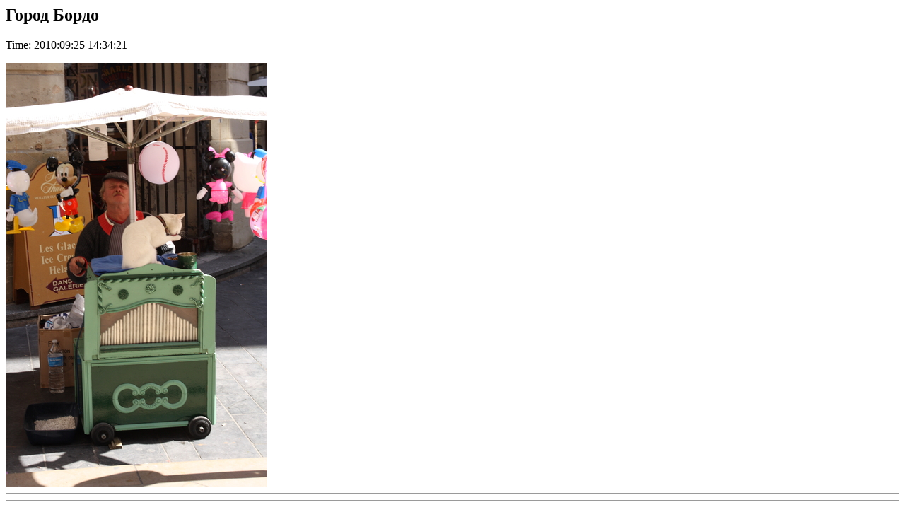

--- FILE ---
content_type: text/html; charset=koi8-r
request_url: http://www.wagner.pp.ru/~kate/2010/Bordeaux/IMG_4666.JPG.html
body_size: 292
content:
<html><head><title>Город Бордо:IMG_4666.JPG</title></head><body>
<h2>Город Бордо</h2><p
class="timestamp">Time: 2010:09:25 14:34:21</p><p></p><img src=".inline/IMG_4666.JPG" width=370 height=600><br clear=all><hr>

<hr>
<table width=100%><tr><td align=left>
<a href="IMG_4663.JPG.html">&lt;&lt</a></td><td align=center><a href=".">Up</A></td><td align=right>
<a href="IMG_4673.JPG.html">&gt;&gt</a></td></tr></table>

</body></html>
